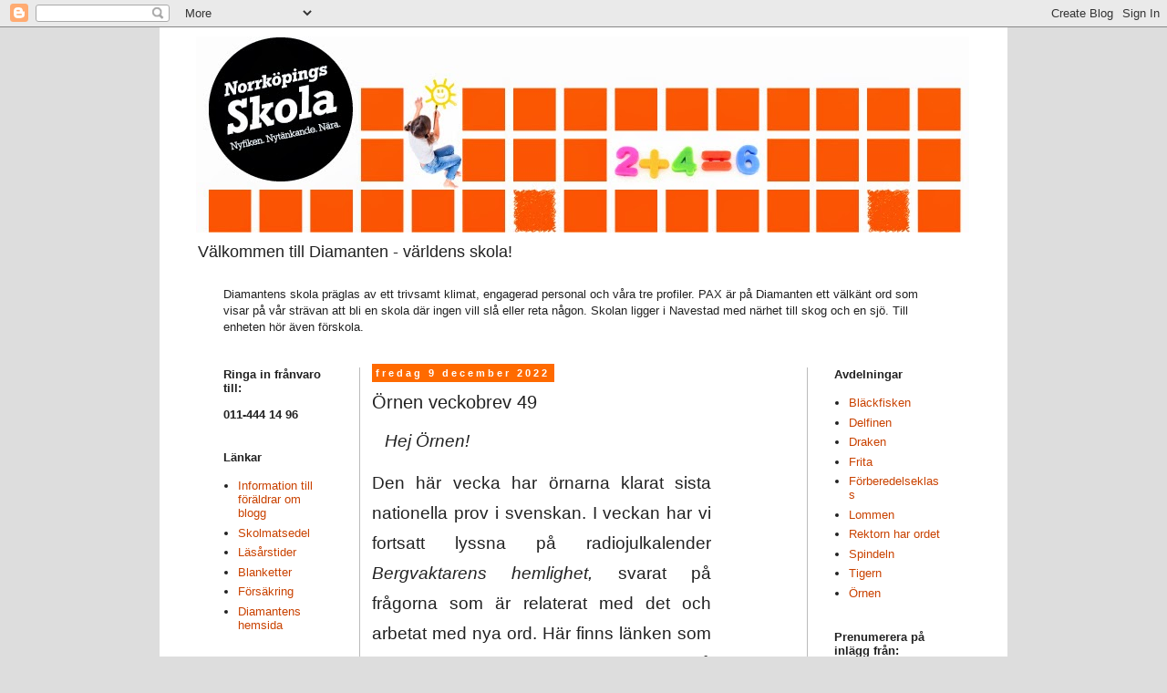

--- FILE ---
content_type: text/html; charset=UTF-8
request_url: http://diamantensskola.blogspot.com/2022/12/ornen-veckobrev-49.html
body_size: 10955
content:
<!DOCTYPE html>
<html class='v2' dir='ltr' lang='sv'>
<head>
<link href='https://www.blogger.com/static/v1/widgets/4128112664-css_bundle_v2.css' rel='stylesheet' type='text/css'/>
<meta content='width=1100' name='viewport'/>
<meta content='text/html; charset=UTF-8' http-equiv='Content-Type'/>
<meta content='blogger' name='generator'/>
<link href='http://diamantensskola.blogspot.com/favicon.ico' rel='icon' type='image/x-icon'/>
<link href='http://diamantensskola.blogspot.com/2022/12/ornen-veckobrev-49.html' rel='canonical'/>
<link rel="alternate" type="application/atom+xml" title="Diamantensskola - Atom" href="http://diamantensskola.blogspot.com/feeds/posts/default" />
<link rel="alternate" type="application/rss+xml" title="Diamantensskola - RSS" href="http://diamantensskola.blogspot.com/feeds/posts/default?alt=rss" />
<link rel="service.post" type="application/atom+xml" title="Diamantensskola - Atom" href="https://www.blogger.com/feeds/6466910235706801390/posts/default" />

<link rel="alternate" type="application/atom+xml" title="Diamantensskola - Atom" href="http://diamantensskola.blogspot.com/feeds/4538430673282572867/comments/default" />
<!--Can't find substitution for tag [blog.ieCssRetrofitLinks]-->
<meta content='http://diamantensskola.blogspot.com/2022/12/ornen-veckobrev-49.html' property='og:url'/>
<meta content='Örnen veckobrev 49' property='og:title'/>
<meta content='     Hej Örnen! Den här vecka har örnarna klarat sista nationella prov i svenskan. I veckan har vi fortsatt lyssna på radiojulkalender Bergv...' property='og:description'/>
<title>Diamantensskola: Örnen veckobrev 49</title>
<style id='page-skin-1' type='text/css'><!--
/*
-----------------------------------------------
Blogger Template Style
Name:     Simple
Designer: Blogger
URL:      www.blogger.com
----------------------------------------------- */
/* Content
----------------------------------------------- */
body {
font: normal normal 13px Arial, Tahoma, Helvetica, FreeSans, sans-serif;
color: #222222;
background: #dddddd none repeat scroll top left;
padding: 0 0 0 0;
}
html body .region-inner {
min-width: 0;
max-width: 100%;
width: auto;
}
h2 {
font-size: 22px;
}
a:link {
text-decoration:none;
color: #c94200;
}
a:visited {
text-decoration:none;
color: #c94200;
}
a:hover {
text-decoration:underline;
color: #ff8832;
}
.body-fauxcolumn-outer .fauxcolumn-inner {
background: transparent none repeat scroll top left;
_background-image: none;
}
.body-fauxcolumn-outer .cap-top {
position: absolute;
z-index: 1;
height: 400px;
width: 100%;
}
.body-fauxcolumn-outer .cap-top .cap-left {
width: 100%;
background: transparent none repeat-x scroll top left;
_background-image: none;
}
.content-outer {
-moz-box-shadow: 0 0 0 rgba(0, 0, 0, .15);
-webkit-box-shadow: 0 0 0 rgba(0, 0, 0, .15);
-goog-ms-box-shadow: 0 0 0 #333333;
box-shadow: 0 0 0 rgba(0, 0, 0, .15);
margin-bottom: 1px;
}
.content-inner {
padding: 10px 40px;
}
.content-inner {
background-color: #ffffff;
}
/* Header
----------------------------------------------- */
.header-outer {
background: transparent none repeat-x scroll 0 -400px;
_background-image: none;
}
.Header h1 {
font: normal normal 30px Arial, Tahoma, Helvetica, FreeSans, sans-serif;
color: #c94200;
text-shadow: 0 0 0 rgba(0, 0, 0, .2);
}
.Header h1 a {
color: #c94200;
}
.Header .description {
font-size: 18px;
color: #222222;
}
.header-inner .Header .titlewrapper {
padding: 22px 0;
}
.header-inner .Header .descriptionwrapper {
padding: 0 0;
}
/* Tabs
----------------------------------------------- */
.tabs-inner .section:first-child {
border-top: 0 solid #dddddd;
}
.tabs-inner .section:first-child ul {
margin-top: -1px;
border-top: 1px solid #dddddd;
border-left: 1px solid #dddddd;
border-right: 1px solid #dddddd;
}
.tabs-inner .widget ul {
background: #dddddd none repeat-x scroll 0 -800px;
_background-image: none;
border-bottom: 1px solid #dddddd;
margin-top: 0;
margin-left: -30px;
margin-right: -30px;
}
.tabs-inner .widget li a {
display: inline-block;
padding: .6em 1em;
font: normal normal 13px Arial, Tahoma, Helvetica, FreeSans, sans-serif;
color: #222222;
border-left: 1px solid #ffffff;
border-right: 1px solid #dddddd;
}
.tabs-inner .widget li:first-child a {
border-left: none;
}
.tabs-inner .widget li.selected a, .tabs-inner .widget li a:hover {
color: #ffffff;
background-color: #ff6a00;
text-decoration: none;
}
/* Columns
----------------------------------------------- */
.main-outer {
border-top: 0 solid #bbbbbb;
}
.fauxcolumn-left-outer .fauxcolumn-inner {
border-right: 1px solid #bbbbbb;
}
.fauxcolumn-right-outer .fauxcolumn-inner {
border-left: 1px solid #bbbbbb;
}
/* Headings
----------------------------------------------- */
div.widget > h2,
div.widget h2.title {
margin: 0 0 1em 0;
font: normal bold 13px Arial, Tahoma, Helvetica, FreeSans, sans-serif;
color: #222222;
}
/* Widgets
----------------------------------------------- */
.widget .zippy {
color: #c94200;
text-shadow: 2px 2px 1px rgba(0, 0, 0, .1);
}
.widget .popular-posts ul {
list-style: none;
}
/* Posts
----------------------------------------------- */
h2.date-header {
font: normal bold 11px Arial, Tahoma, Helvetica, FreeSans, sans-serif;
}
.date-header span {
background-color: #ff6a00;
color: #ffffff;
padding: 0.4em;
letter-spacing: 3px;
margin: inherit;
}
.main-inner {
padding-top: 35px;
padding-bottom: 65px;
}
.main-inner .column-center-inner {
padding: 0 0;
}
.main-inner .column-center-inner .section {
margin: 0 1em;
}
.post {
margin: 0 0 45px 0;
}
h3.post-title, .comments h4 {
font: normal normal 20px Arial, Tahoma, Helvetica, FreeSans, sans-serif;
margin: .75em 0 0;
}
.post-body {
font-size: 110%;
line-height: 1.4;
position: relative;
}
.post-body img, .post-body .tr-caption-container, .Profile img, .Image img,
.BlogList .item-thumbnail img {
padding: 2px;
background: #ffffff;
border: 1px solid #eeeeee;
-moz-box-shadow: 1px 1px 5px rgba(0, 0, 0, .1);
-webkit-box-shadow: 1px 1px 5px rgba(0, 0, 0, .1);
box-shadow: 1px 1px 5px rgba(0, 0, 0, .1);
}
.post-body img, .post-body .tr-caption-container {
padding: 5px;
}
.post-body .tr-caption-container {
color: #222222;
}
.post-body .tr-caption-container img {
padding: 0;
background: transparent;
border: none;
-moz-box-shadow: 0 0 0 rgba(0, 0, 0, .1);
-webkit-box-shadow: 0 0 0 rgba(0, 0, 0, .1);
box-shadow: 0 0 0 rgba(0, 0, 0, .1);
}
.post-header {
margin: 0 0 1.5em;
line-height: 1.6;
font-size: 90%;
}
.post-footer {
margin: 20px -2px 0;
padding: 5px 10px;
color: #666666;
background-color: #eeeeee;
border-bottom: 1px solid #eeeeee;
line-height: 1.6;
font-size: 90%;
}
#comments .comment-author {
padding-top: 1.5em;
border-top: 1px solid #bbbbbb;
background-position: 0 1.5em;
}
#comments .comment-author:first-child {
padding-top: 0;
border-top: none;
}
.avatar-image-container {
margin: .2em 0 0;
}
#comments .avatar-image-container img {
border: 1px solid #eeeeee;
}
/* Comments
----------------------------------------------- */
.comments .comments-content .icon.blog-author {
background-repeat: no-repeat;
background-image: url([data-uri]);
}
.comments .comments-content .loadmore a {
border-top: 1px solid #c94200;
border-bottom: 1px solid #c94200;
}
.comments .comment-thread.inline-thread {
background-color: #eeeeee;
}
.comments .continue {
border-top: 2px solid #c94200;
}
/* Accents
---------------------------------------------- */
.section-columns td.columns-cell {
border-left: 1px solid #bbbbbb;
}
.blog-pager {
background: transparent url(//www.blogblog.com/1kt/simple/paging_dot.png) repeat-x scroll top center;
}
.blog-pager-older-link, .home-link,
.blog-pager-newer-link {
background-color: #ffffff;
padding: 5px;
}
.footer-outer {
border-top: 1px dashed #bbbbbb;
}
/* Mobile
----------------------------------------------- */
body.mobile  {
background-size: auto;
}
.mobile .body-fauxcolumn-outer {
background: transparent none repeat scroll top left;
}
.mobile .body-fauxcolumn-outer .cap-top {
background-size: 100% auto;
}
.mobile .content-outer {
-webkit-box-shadow: 0 0 3px rgba(0, 0, 0, .15);
box-shadow: 0 0 3px rgba(0, 0, 0, .15);
}
.mobile .tabs-inner .widget ul {
margin-left: 0;
margin-right: 0;
}
.mobile .post {
margin: 0;
}
.mobile .main-inner .column-center-inner .section {
margin: 0;
}
.mobile .date-header span {
padding: 0.1em 10px;
margin: 0 -10px;
}
.mobile h3.post-title {
margin: 0;
}
.mobile .blog-pager {
background: transparent none no-repeat scroll top center;
}
.mobile .footer-outer {
border-top: none;
}
.mobile .main-inner, .mobile .footer-inner {
background-color: #ffffff;
}
.mobile-index-contents {
color: #222222;
}
.mobile-link-button {
background-color: #c94200;
}
.mobile-link-button a:link, .mobile-link-button a:visited {
color: #ff8832;
}
.mobile .tabs-inner .section:first-child {
border-top: none;
}
.mobile .tabs-inner .PageList .widget-content {
background-color: #ff6a00;
color: #ffffff;
border-top: 1px solid #dddddd;
border-bottom: 1px solid #dddddd;
}
.mobile .tabs-inner .PageList .widget-content .pagelist-arrow {
border-left: 1px solid #dddddd;
}

--></style>
<style id='template-skin-1' type='text/css'><!--
body {
min-width: 930px;
}
.content-outer, .content-fauxcolumn-outer, .region-inner {
min-width: 930px;
max-width: 930px;
_width: 930px;
}
.main-inner .columns {
padding-left: 180px;
padding-right: 180px;
}
.main-inner .fauxcolumn-center-outer {
left: 180px;
right: 180px;
/* IE6 does not respect left and right together */
_width: expression(this.parentNode.offsetWidth -
parseInt("180px") -
parseInt("180px") + 'px');
}
.main-inner .fauxcolumn-left-outer {
width: 180px;
}
.main-inner .fauxcolumn-right-outer {
width: 180px;
}
.main-inner .column-left-outer {
width: 180px;
right: 100%;
margin-left: -180px;
}
.main-inner .column-right-outer {
width: 180px;
margin-right: -180px;
}
#layout {
min-width: 0;
}
#layout .content-outer {
min-width: 0;
width: 800px;
}
#layout .region-inner {
min-width: 0;
width: auto;
}
body#layout div.add_widget {
padding: 8px;
}
body#layout div.add_widget a {
margin-left: 32px;
}
--></style>
<link href='https://www.blogger.com/dyn-css/authorization.css?targetBlogID=6466910235706801390&amp;zx=9f560a0d-a33b-450e-8ffc-8a538768e3cb' media='none' onload='if(media!=&#39;all&#39;)media=&#39;all&#39;' rel='stylesheet'/><noscript><link href='https://www.blogger.com/dyn-css/authorization.css?targetBlogID=6466910235706801390&amp;zx=9f560a0d-a33b-450e-8ffc-8a538768e3cb' rel='stylesheet'/></noscript>
<meta name='google-adsense-platform-account' content='ca-host-pub-1556223355139109'/>
<meta name='google-adsense-platform-domain' content='blogspot.com'/>

<link rel="stylesheet" href="https://fonts.googleapis.com/css2?display=swap&family=Dancing+Script&family=Architects+Daughter"></head>
<body class='loading variant-simplysimple'>
<div class='navbar section' id='navbar' name='Navbar'><div class='widget Navbar' data-version='1' id='Navbar1'><script type="text/javascript">
    function setAttributeOnload(object, attribute, val) {
      if(window.addEventListener) {
        window.addEventListener('load',
          function(){ object[attribute] = val; }, false);
      } else {
        window.attachEvent('onload', function(){ object[attribute] = val; });
      }
    }
  </script>
<div id="navbar-iframe-container"></div>
<script type="text/javascript" src="https://apis.google.com/js/platform.js"></script>
<script type="text/javascript">
      gapi.load("gapi.iframes:gapi.iframes.style.bubble", function() {
        if (gapi.iframes && gapi.iframes.getContext) {
          gapi.iframes.getContext().openChild({
              url: 'https://www.blogger.com/navbar/6466910235706801390?po\x3d4538430673282572867\x26origin\x3dhttp://diamantensskola.blogspot.com',
              where: document.getElementById("navbar-iframe-container"),
              id: "navbar-iframe"
          });
        }
      });
    </script><script type="text/javascript">
(function() {
var script = document.createElement('script');
script.type = 'text/javascript';
script.src = '//pagead2.googlesyndication.com/pagead/js/google_top_exp.js';
var head = document.getElementsByTagName('head')[0];
if (head) {
head.appendChild(script);
}})();
</script>
</div></div>
<div class='body-fauxcolumns'>
<div class='fauxcolumn-outer body-fauxcolumn-outer'>
<div class='cap-top'>
<div class='cap-left'></div>
<div class='cap-right'></div>
</div>
<div class='fauxborder-left'>
<div class='fauxborder-right'></div>
<div class='fauxcolumn-inner'>
</div>
</div>
<div class='cap-bottom'>
<div class='cap-left'></div>
<div class='cap-right'></div>
</div>
</div>
</div>
<div class='content'>
<div class='content-fauxcolumns'>
<div class='fauxcolumn-outer content-fauxcolumn-outer'>
<div class='cap-top'>
<div class='cap-left'></div>
<div class='cap-right'></div>
</div>
<div class='fauxborder-left'>
<div class='fauxborder-right'></div>
<div class='fauxcolumn-inner'>
</div>
</div>
<div class='cap-bottom'>
<div class='cap-left'></div>
<div class='cap-right'></div>
</div>
</div>
</div>
<div class='content-outer'>
<div class='content-cap-top cap-top'>
<div class='cap-left'></div>
<div class='cap-right'></div>
</div>
<div class='fauxborder-left content-fauxborder-left'>
<div class='fauxborder-right content-fauxborder-right'></div>
<div class='content-inner'>
<header>
<div class='header-outer'>
<div class='header-cap-top cap-top'>
<div class='cap-left'></div>
<div class='cap-right'></div>
</div>
<div class='fauxborder-left header-fauxborder-left'>
<div class='fauxborder-right header-fauxborder-right'></div>
<div class='region-inner header-inner'>
<div class='header section' id='header' name='Rubrik'><div class='widget Header' data-version='1' id='Header1'>
<div id='header-inner'>
<a href='http://diamantensskola.blogspot.com/' style='display: block'>
<img alt='Diamantensskola' height='215px; ' id='Header1_headerimg' src='https://blogger.googleusercontent.com/img/b/R29vZ2xl/AVvXsEitvuPBzSH381LVjhW-YBiKbtcR9WKy0_8P93DKjE5cy37o2t4WGF93D9Ws58G7ppVhE9jXl12H_BDC5zexbhJeiqbou_kjuWXVClMhxtsduM8VlXdA9CB0BqzTOiRV9x7qUlbw7HI7O2BR/s1600/blogg_header_orange_skolor.jpg' style='display: block' width='848px; '/>
</a>
<div class='descriptionwrapper'>
<p class='description'><span>Välkommen till Diamanten - världens skola!</span></p>
</div>
</div>
</div></div>
</div>
</div>
<div class='header-cap-bottom cap-bottom'>
<div class='cap-left'></div>
<div class='cap-right'></div>
</div>
</div>
</header>
<div class='tabs-outer'>
<div class='tabs-cap-top cap-top'>
<div class='cap-left'></div>
<div class='cap-right'></div>
</div>
<div class='fauxborder-left tabs-fauxborder-left'>
<div class='fauxborder-right tabs-fauxborder-right'></div>
<div class='region-inner tabs-inner'>
<div class='tabs section' id='crosscol' name='Alla kolumner'><div class='widget Text' data-version='1' id='Text1'>
<div class='widget-content'>
Diamantens skola präglas av ett trivsamt klimat, engagerad personal och våra tre profiler. PAX är på Diamanten ett välkänt ord som visar på vår strävan att bli en skola där ingen vill slå eller reta någon. Skolan ligger i Navestad med närhet till skog och en sjö. Till enheten hör även förskola.<br/>
</div>
<div class='clear'></div>
</div></div>
<div class='tabs no-items section' id='crosscol-overflow' name='Cross-Column 2'></div>
</div>
</div>
<div class='tabs-cap-bottom cap-bottom'>
<div class='cap-left'></div>
<div class='cap-right'></div>
</div>
</div>
<div class='main-outer'>
<div class='main-cap-top cap-top'>
<div class='cap-left'></div>
<div class='cap-right'></div>
</div>
<div class='fauxborder-left main-fauxborder-left'>
<div class='fauxborder-right main-fauxborder-right'></div>
<div class='region-inner main-inner'>
<div class='columns fauxcolumns'>
<div class='fauxcolumn-outer fauxcolumn-center-outer'>
<div class='cap-top'>
<div class='cap-left'></div>
<div class='cap-right'></div>
</div>
<div class='fauxborder-left'>
<div class='fauxborder-right'></div>
<div class='fauxcolumn-inner'>
</div>
</div>
<div class='cap-bottom'>
<div class='cap-left'></div>
<div class='cap-right'></div>
</div>
</div>
<div class='fauxcolumn-outer fauxcolumn-left-outer'>
<div class='cap-top'>
<div class='cap-left'></div>
<div class='cap-right'></div>
</div>
<div class='fauxborder-left'>
<div class='fauxborder-right'></div>
<div class='fauxcolumn-inner'>
</div>
</div>
<div class='cap-bottom'>
<div class='cap-left'></div>
<div class='cap-right'></div>
</div>
</div>
<div class='fauxcolumn-outer fauxcolumn-right-outer'>
<div class='cap-top'>
<div class='cap-left'></div>
<div class='cap-right'></div>
</div>
<div class='fauxborder-left'>
<div class='fauxborder-right'></div>
<div class='fauxcolumn-inner'>
</div>
</div>
<div class='cap-bottom'>
<div class='cap-left'></div>
<div class='cap-right'></div>
</div>
</div>
<!-- corrects IE6 width calculation -->
<div class='columns-inner'>
<div class='column-center-outer'>
<div class='column-center-inner'>
<div class='main section' id='main' name='Huvudsektion'><div class='widget Blog' data-version='1' id='Blog1'>
<div class='blog-posts hfeed'>

          <div class="date-outer">
        
<h2 class='date-header'><span>fredag 9 december 2022</span></h2>

          <div class="date-posts">
        
<div class='post-outer'>
<div class='post hentry uncustomized-post-template' itemprop='blogPost' itemscope='itemscope' itemtype='http://schema.org/BlogPosting'>
<meta content='6466910235706801390' itemprop='blogId'/>
<meta content='4538430673282572867' itemprop='postId'/>
<a name='4538430673282572867'></a>
<h3 class='post-title entry-title' itemprop='name'>
Örnen veckobrev 49
</h3>
<div class='post-header'>
<div class='post-header-line-1'></div>
</div>
<div class='post-body entry-content' id='post-body-4538430673282572867' itemprop='description articleBody'>
<p>&nbsp;<span style="font-size: 14pt; font-variant-east-asian: normal; font-variant-numeric: normal; text-align: justify; vertical-align: baseline; white-space: pre-wrap;">&nbsp;&nbsp;</span><span style="font-size: 14pt; font-style: italic; font-variant-east-asian: normal; font-variant-numeric: normal; text-align: justify; vertical-align: baseline; white-space: pre-wrap;">Hej Örnen!</span></p><span id="docs-internal-guid-7080183e-7fff-79d7-d666-04ddd12600f8"><p dir="ltr" style="line-height: 1.8; margin-bottom: 12pt; margin-right: 68.8228pt; margin-top: 12pt; text-align: justify;"><span style="font-size: 14pt; font-variant-east-asian: normal; font-variant-numeric: normal; vertical-align: baseline; white-space: pre-wrap;">Den här vecka har örnarna klarat sista nationella prov i svenskan. I veckan har vi fortsatt lyssna på radiojulkalender </span><span style="font-size: 14pt; font-style: italic; font-variant-east-asian: normal; font-variant-numeric: normal; vertical-align: baseline; white-space: pre-wrap;">Bergvaktarens hemlighet,</span><span style="font-size: 14pt; font-variant-east-asian: normal; font-variant-numeric: normal; vertical-align: baseline; white-space: pre-wrap;"> svarat på frågorna som är relaterat med det och arbetat med nya ord. Här finns länken som ni gärna kan lyssna med barnen på helgerna:&nbsp;</span></p><p dir="ltr" style="line-height: 1.8; margin-bottom: 12pt; margin-right: 68.8228pt; margin-top: 12pt; text-align: justify;"><a href="https://sverigesradio.se/avsnitt?programid=5482" style="text-decoration-line: none;"><span style="color: #1155cc; font-size: 14pt; font-variant-east-asian: normal; font-variant-numeric: normal; text-decoration-line: underline; text-decoration-skip-ink: none; vertical-align: baseline; white-space: pre-wrap;">https://sverigesradio.se/avsnitt?programid=5482</span></a></p><p dir="ltr" style="line-height: 1.8; margin-bottom: 12pt; margin-right: 68.8228pt; margin-top: 12pt; text-align: justify;"><span style="font-size: 14pt; font-variant-east-asian: normal; font-variant-numeric: normal; vertical-align: baseline; white-space: pre-wrap;">I matte har vi arbetat med förkorta och förlänga bråk. I veckan fick eleverna resultatet från nationella delprov A och när vi ska ha utvecklingssamtal då kommer vi gå genom det också. I teknik har vi arbetat klart med arbetsområdet tekniska lösningar och på fredag genomförde örnarna provet. Frihetstiden är arbetsområdet som vi har påbörjat arbete nu i historia. I engelska har vi läst en novell som heter &#8220;The speed of winter&#8221;. På tisdag, 13:e december firar vi Lucia dag så under dagen kommer vi julpyssla. :) </span></p><p dir="ltr" style="line-height: 1.8; margin-bottom: 12pt; margin-right: 68.8228pt; margin-top: 12pt; text-align: justify;"><span style="font-size: 14pt; font-variant-east-asian: normal; font-variant-numeric: normal; vertical-align: baseline; white-space: pre-wrap;">Nästa vecka är det utvecklingssamtal så slutar eleverna  direkt efter lunchen, kl.12:20.&nbsp;</span></p><p dir="ltr" style="line-height: 1.8; margin-bottom: 12pt; margin-right: 68.8228pt; margin-top: 12pt; text-align: justify;"><span style="font-size: 14pt; font-style: italic; font-variant-east-asian: normal; font-variant-numeric: normal; vertical-align: baseline; white-space: pre-wrap;">Vi ser fram emot att träffa er alla nästa vecka!</span></p><br /><p dir="ltr" style="line-height: 1.8; margin-bottom: 12pt; margin-right: 68.8228pt; margin-top: 12pt; text-align: justify;"><span style="font-size: 14pt; font-variant-east-asian: normal; font-variant-numeric: normal; font-weight: 700; text-decoration-line: underline; text-decoration-skip-ink: none; vertical-align: baseline; white-space: pre-wrap;">Hemläxor:</span><span style="font-size: 14pt; font-variant-east-asian: normal; font-variant-numeric: normal; font-weight: 700; text-decoration-line: underline; text-decoration-skip-ink: none; vertical-align: baseline; white-space: pre-wrap;"><br /></span><span style="font-size: 14pt; font-variant-east-asian: normal; font-variant-numeric: normal; font-weight: 700; vertical-align: baseline; white-space: pre-wrap;">Inga hemläxor</span></p><p dir="ltr" style="line-height: 1.8; margin-bottom: 0pt; margin-right: 68.8228pt; margin-top: 12pt; text-align: justify;"><span style="font-size: 14pt; font-variant-east-asian: normal; font-variant-numeric: normal; font-weight: 700; vertical-align: baseline; white-space: pre-wrap;">Nedan följer viktiga datum att hålla koll på och vad behövs:</span></p><ul style="margin-bottom: 0px; margin-top: 0px; padding-inline-start: 48px;"><li aria-level="1" dir="ltr" style="font-size: 14pt; font-variant-east-asian: normal; font-variant-numeric: normal; font-weight: 700; list-style-type: disc; vertical-align: baseline; white-space: pre;"><p dir="ltr" role="presentation" style="line-height: 1.8; margin-bottom: 0pt; margin-right: 68.8228pt; margin-top: 0pt; text-align: justify;"><span style="font-size: 14pt; font-variant-east-asian: normal; font-variant-numeric: normal; vertical-align: baseline; white-space: pre-wrap;">IUP - vecka 50</span></p></li><li aria-level="1" dir="ltr" style="font-size: 14pt; font-variant-east-asian: normal; font-variant-numeric: normal; font-weight: 700; list-style-type: disc; vertical-align: baseline; white-space: pre;"><p dir="ltr" role="presentation" style="line-height: 1.8; margin-bottom: 0pt; margin-right: 68.8228pt; margin-top: 0pt; text-align: justify;"><span style="font-size: 14pt; font-variant-east-asian: normal; font-variant-numeric: normal; vertical-align: baseline; white-space: pre-wrap;">Luciadag 13/12</span></p></li><li aria-level="1" dir="ltr" style="font-size: 14pt; font-variant-east-asian: normal; font-variant-numeric: normal; font-weight: 700; list-style-type: disc; vertical-align: baseline; white-space: pre;"><p dir="ltr" role="presentation" style="line-height: 1.8; margin-bottom: 0pt; margin-right: 68.8228pt; margin-top: 0pt; text-align: justify;"><span style="font-size: 14pt; font-variant-east-asian: normal; font-variant-numeric: normal; vertical-align: baseline; white-space: pre-wrap;">Julavslutning 20/12 </span></p></li><li aria-level="1" dir="ltr" style="font-size: 14pt; font-variant-east-asian: normal; font-variant-numeric: normal; font-weight: 700; list-style-type: disc; vertical-align: baseline; white-space: pre;"><p dir="ltr" role="presentation" style="line-height: 1.7999999999999998; margin-bottom: 0pt; margin-right: 68.82283464566933pt; margin-top: 0pt; text-align: justify;"><span style="font-size: 14pt; font-variant-east-asian: normal; font-variant-numeric: normal; vertical-align: baseline; white-space: pre-wrap;">Julavslutning 20/12 samling kl.09:00, avslutning kl.11:15</span></p></li><li aria-level="1" dir="ltr" style="font-size: 14pt; font-variant-east-asian: normal; font-variant-numeric: normal; font-weight: 700; list-style-type: disc; vertical-align: baseline; white-space: pre;"><p dir="ltr" role="presentation" style="line-height: 1.8; margin-bottom: 0pt; margin-right: 68.8228pt; margin-top: 0pt; text-align: justify;"><span style="font-size: 14pt; font-variant-east-asian: normal; font-variant-numeric: normal; vertical-align: baseline; white-space: pre-wrap;">Jullov 21/12/22- 10/01/23</span></p></li><li aria-level="1" dir="ltr" style="font-size: 14pt; font-variant-east-asian: normal; font-variant-numeric: normal; font-weight: 700; list-style-type: disc; vertical-align: baseline; white-space: pre;"><p dir="ltr" role="presentation" style="line-height: 1.8; margin-bottom: 0pt; margin-right: 68.8228pt; margin-top: 0pt; text-align: justify;"><span style="font-size: 14pt; font-variant-east-asian: normal; font-variant-numeric: normal; vertical-align: baseline; white-space: pre-wrap;">Studiedag 9/01</span></p></li><li aria-level="1" dir="ltr" style="font-size: 14pt; font-variant-east-asian: normal; font-variant-numeric: normal; font-weight: 700; list-style-type: disc; vertical-align: baseline; white-space: pre;"><p dir="ltr" role="presentation" style="line-height: 1.8; margin-bottom: 0pt; margin-right: 68.8228pt; margin-top: 0pt; text-align: justify;"><span style="font-size: 14pt; font-variant-east-asian: normal; font-variant-numeric: normal; vertical-align: baseline; white-space: pre-wrap;">Skolstart 10/01/2023</span></p></li></ul><br /><br /><p dir="ltr" style="line-height: 1.8; margin-bottom: 12pt; margin-right: 68.8228pt; margin-top: 12pt; text-align: justify;"><span style="font-size: 14pt; font-style: italic; font-variant-east-asian: normal; font-variant-numeric: normal; vertical-align: baseline; white-space: pre-wrap;">Trevlig helg!</span></p><p dir="ltr" style="line-height: 1.8; margin-bottom: 12pt; margin-right: 68.8228pt; margin-top: 12pt; text-align: justify;"><span style="font-size: 14pt; font-variant-east-asian: normal; font-variant-numeric: normal; vertical-align: baseline; white-space: pre-wrap;">Entuela, Moa och Susanne</span></p><br /><p dir="ltr" style="background-color: white; line-height: 1.8; margin-bottom: 0pt; margin-right: 68.8228pt; margin-top: 0pt; text-align: justify;"><span style="background-color: transparent; color: #222222; font-size: 14pt; font-variant-east-asian: normal; font-variant-numeric: normal; vertical-align: baseline; white-space: pre-wrap;">Entuela: entuela.capani@norrkoping.se 076-7980425</span></p><p dir="ltr" style="background-color: white; line-height: 1.8; margin-bottom: 0pt; margin-right: 68.8228pt; margin-top: 0pt; padding: 12pt 0pt 0pt; text-align: justify;"><span style="background-color: transparent; color: #222222; font-size: 14pt; font-variant-east-asian: normal; font-variant-numeric: normal; vertical-align: baseline; white-space: pre-wrap;">Moa: moa.bjorkegren@norrkoping.se 072-5336551</span></p><p dir="ltr" style="background-color: white; line-height: 1.8; margin-bottom: 0pt; margin-right: 68.8228pt; margin-top: 0pt; padding: 12pt 0pt 0pt; text-align: justify;"><span style="background-color: transparent; color: #222222; font-size: 14pt; font-variant-east-asian: normal; font-variant-numeric: normal; vertical-align: baseline; white-space: pre-wrap;">Susanne: susanne.fredriksson@norrkoping.se 073-0202269</span></p><div><span style="background-color: transparent; color: #222222; font-size: 14pt; font-variant-east-asian: normal; font-variant-numeric: normal; vertical-align: baseline; white-space: pre-wrap;"><br /></span></div></span>
<div style='clear: both;'></div>
</div>
<div class='post-footer'>
<div class='post-footer-line post-footer-line-1'>
<span class='post-author vcard'>
Upplagd av
<span class='fn' itemprop='author' itemscope='itemscope' itemtype='http://schema.org/Person'>
<meta content='https://www.blogger.com/profile/05728283309981803520' itemprop='url'/>
<a class='g-profile' href='https://www.blogger.com/profile/05728283309981803520' rel='author' title='author profile'>
<span itemprop='name'>Diamanten</span>
</a>
</span>
</span>
<span class='post-timestamp'>
kl.
<meta content='http://diamantensskola.blogspot.com/2022/12/ornen-veckobrev-49.html' itemprop='url'/>
<a class='timestamp-link' href='http://diamantensskola.blogspot.com/2022/12/ornen-veckobrev-49.html' rel='bookmark' title='permanent link'><abbr class='published' itemprop='datePublished' title='2022-12-09T13:22:00+01:00'>13:22</abbr></a>
</span>
<span class='post-comment-link'>
</span>
<span class='post-icons'>
<span class='item-control blog-admin pid-122110193'>
<a href='https://www.blogger.com/post-edit.g?blogID=6466910235706801390&postID=4538430673282572867&from=pencil' title='Redigera inlägg'>
<img alt='' class='icon-action' height='18' src='https://resources.blogblog.com/img/icon18_edit_allbkg.gif' width='18'/>
</a>
</span>
</span>
<div class='post-share-buttons goog-inline-block'>
<a class='goog-inline-block share-button sb-email' href='https://www.blogger.com/share-post.g?blogID=6466910235706801390&postID=4538430673282572867&target=email' target='_blank' title='Skicka med e-post'><span class='share-button-link-text'>Skicka med e-post</span></a><a class='goog-inline-block share-button sb-blog' href='https://www.blogger.com/share-post.g?blogID=6466910235706801390&postID=4538430673282572867&target=blog' onclick='window.open(this.href, "_blank", "height=270,width=475"); return false;' target='_blank' title='BlogThis!'><span class='share-button-link-text'>BlogThis!</span></a><a class='goog-inline-block share-button sb-twitter' href='https://www.blogger.com/share-post.g?blogID=6466910235706801390&postID=4538430673282572867&target=twitter' target='_blank' title='Dela på X'><span class='share-button-link-text'>Dela på X</span></a><a class='goog-inline-block share-button sb-facebook' href='https://www.blogger.com/share-post.g?blogID=6466910235706801390&postID=4538430673282572867&target=facebook' onclick='window.open(this.href, "_blank", "height=430,width=640"); return false;' target='_blank' title='Dela på Facebook'><span class='share-button-link-text'>Dela på Facebook</span></a><a class='goog-inline-block share-button sb-pinterest' href='https://www.blogger.com/share-post.g?blogID=6466910235706801390&postID=4538430673282572867&target=pinterest' target='_blank' title='Dela på Pinterest'><span class='share-button-link-text'>Dela på Pinterest</span></a>
</div>
</div>
<div class='post-footer-line post-footer-line-2'>
<span class='post-labels'>
</span>
</div>
<div class='post-footer-line post-footer-line-3'>
<span class='post-location'>
</span>
</div>
</div>
</div>
<div class='comments' id='comments'>
<a name='comments'></a>
<h4>Inga kommentarer:</h4>
<div id='Blog1_comments-block-wrapper'>
<dl class='avatar-comment-indent' id='comments-block'>
</dl>
</div>
<p class='comment-footer'>
<div class='comment-form'>
<a name='comment-form'></a>
<h4 id='comment-post-message'>Skicka en kommentar</h4>
<p>
</p>
<p>Obs! Endast bloggmedlemmar kan kommentera.</p>
<a href='https://www.blogger.com/comment/frame/6466910235706801390?po=4538430673282572867&hl=sv&saa=85391&origin=http://diamantensskola.blogspot.com' id='comment-editor-src'></a>
<iframe allowtransparency='true' class='blogger-iframe-colorize blogger-comment-from-post' frameborder='0' height='410px' id='comment-editor' name='comment-editor' src='' width='100%'></iframe>
<script src='https://www.blogger.com/static/v1/jsbin/1345082660-comment_from_post_iframe.js' type='text/javascript'></script>
<script type='text/javascript'>
      BLOG_CMT_createIframe('https://www.blogger.com/rpc_relay.html');
    </script>
</div>
</p>
</div>
</div>

        </div></div>
      
</div>
<div class='blog-pager' id='blog-pager'>
<span id='blog-pager-newer-link'>
<a class='blog-pager-newer-link' href='http://diamantensskola.blogspot.com/2022/12/lommenbrev-49.html' id='Blog1_blog-pager-newer-link' title='Senaste inlägg'>Senaste inlägg</a>
</span>
<span id='blog-pager-older-link'>
<a class='blog-pager-older-link' href='http://diamantensskola.blogspot.com/2022/12/tigerns-veckobrev-v48.html' id='Blog1_blog-pager-older-link' title='Äldre inlägg'>Äldre inlägg</a>
</span>
<a class='home-link' href='http://diamantensskola.blogspot.com/'>Startsida</a>
</div>
<div class='clear'></div>
<div class='post-feeds'>
<div class='feed-links'>
Prenumerera på:
<a class='feed-link' href='http://diamantensskola.blogspot.com/feeds/4538430673282572867/comments/default' target='_blank' type='application/atom+xml'>Kommentarer till inlägget (Atom)</a>
</div>
</div>
</div></div>
</div>
</div>
<div class='column-left-outer'>
<div class='column-left-inner'>
<aside>
<div class='sidebar section' id='sidebar-left-1'><div class='widget Text' data-version='1' id='Text5'>
<h2 class='title'>Ringa in frånvaro till:</h2>
<div class='widget-content'>
<strong>011-444 14 96</strong><br />
</div>
<div class='clear'></div>
</div><div class='widget LinkList' data-version='1' id='LinkList1'>
<h2>Länkar</h2>
<div class='widget-content'>
<ul>
<li><a href='http://www.norrkoping.se/download/18.4364b93d15c0b7026bc481d/1496239692980/Praktisk_information_kring_din_skolas_blogg.pdf'>Information till föräldrar om blogg</a></li>
<li><a href='http://www.norrkoping.se/skola-forskola/grundskola/skolmatsedel/'>Skolmatsedel</a></li>
<li><a href='http://www.norrkoping.se/skola-forskola/grundskola/lasarstider/'>Läsårstider</a></li>
<li><a href='https://etjanst.norrkoping.se/Menugroup2.aspx?groupId=6'>Blanketter</a></li>
<li><a href='http://www.norrkoping.se/skola-och-forskola/elevhalsa/forsakring-och-skadeanmalan.html'>Försäkring</a></li>
<li><a href='http://www.norrkoping.se/skola-och-forskola/grundskola/hitta-kommunala-grundskolor-i-norrkoping/skolor/diamanten---varldens-skola.html'>Diamantens hemsida</a></li>
</ul>
<div class='clear'></div>
</div>
</div><div class='widget Translate' data-version='1' id='Translate1'>
<h2 class='title'>Translate</h2>
<div id='google_translate_element'></div>
<script>
    function googleTranslateElementInit() {
      new google.translate.TranslateElement({
        pageLanguage: 'sv',
        autoDisplay: 'true',
        layout: google.translate.TranslateElement.InlineLayout.SIMPLE
      }, 'google_translate_element');
    }
  </script>
<script src='//translate.google.com/translate_a/element.js?cb=googleTranslateElementInit'></script>
<div class='clear'></div>
</div><div class='widget BlogSearch' data-version='1' id='BlogSearch1'>
<h2 class='title'>Sök</h2>
<div class='widget-content'>
<div id='BlogSearch1_form'>
<form action='http://diamantensskola.blogspot.com/search' class='gsc-search-box' target='_top'>
<table cellpadding='0' cellspacing='0' class='gsc-search-box'>
<tbody>
<tr>
<td class='gsc-input'>
<input autocomplete='off' class='gsc-input' name='q' size='10' title='search' type='text' value=''/>
</td>
<td class='gsc-search-button'>
<input class='gsc-search-button' title='search' type='submit' value='Sök'/>
</td>
</tr>
</tbody>
</table>
</form>
</div>
</div>
<div class='clear'></div>
</div></div>
</aside>
</div>
</div>
<div class='column-right-outer'>
<div class='column-right-inner'>
<aside>
<div class='sidebar section' id='sidebar-right-1'><div class='widget Label' data-version='1' id='Label1'>
<h2>Avdelningar</h2>
<div class='widget-content list-label-widget-content'>
<ul>
<li>
<a dir='ltr' href='http://diamantensskola.blogspot.com/search/label/Bl%C3%A4ckfisken'>Bläckfisken</a>
</li>
<li>
<a dir='ltr' href='http://diamantensskola.blogspot.com/search/label/Delfinen'>Delfinen</a>
</li>
<li>
<a dir='ltr' href='http://diamantensskola.blogspot.com/search/label/Draken'>Draken</a>
</li>
<li>
<a dir='ltr' href='http://diamantensskola.blogspot.com/search/label/Frita'>Frita</a>
</li>
<li>
<a dir='ltr' href='http://diamantensskola.blogspot.com/search/label/F%C3%B6rberedelseklass'>Förberedelseklass</a>
</li>
<li>
<a dir='ltr' href='http://diamantensskola.blogspot.com/search/label/Lommen'>Lommen</a>
</li>
<li>
<a dir='ltr' href='http://diamantensskola.blogspot.com/search/label/Rektorn%20har%20ordet'>Rektorn har ordet</a>
</li>
<li>
<a dir='ltr' href='http://diamantensskola.blogspot.com/search/label/Spindeln'>Spindeln</a>
</li>
<li>
<a dir='ltr' href='http://diamantensskola.blogspot.com/search/label/Tigern'>Tigern</a>
</li>
<li>
<a dir='ltr' href='http://diamantensskola.blogspot.com/search/label/%C3%96rnen'>Örnen</a>
</li>
</ul>
<div class='clear'></div>
</div>
</div><div class='widget LinkList' data-version='1' id='LinkList2'>
<h2>Prenumerera på inlägg från:</h2>
<div class='widget-content'>
<ul>
<li><a href='http://feedburner.google.com/fb/a/mailverify?uri=blogspot/mCJFZ&amp;loc=en_US'>Bläckfisken</a></li>
<li><a href='http://feedburner.google.com/fb/a/mailverify?uri=blogspot/yClpP&amp;loc=en_US'>Delfinen</a></li>
<li><a href='http://feedburner.google.com/fb/a/mailverify?uri=blogspot/hRGas&amp;loc=en_US'>Draken</a></li>
<li><a href='http://feedburner.google.com/fb/a/mailverify?uri=blogspot/TdYKa&amp;loc=en_US'>Frita</a></li>
<li><a href='http://feedburner.google.com/fb/a/mailverify?uri=blogspot/tZFVM&amp;loc=en_US'>Lommen</a></li>
<li><a href='https://feedburner.google.com/fb/a/mailverify?uri=blogspot/eBbXp&amp;loc=en_US'>Rektorn har ordet </a></li>
<li><a href='http://feedburner.google.com/fb/a/mailverify?uri=blogspot/qwhfv&amp;loc=en_US'>Spindeln</a></li>
<li><a href='http://feedburner.google.com/fb/a/mailverify?uri=blogspot/pLVgk&amp;loc=en_US'>Tigern</a></li>
<li><a href='http://feedburner.google.com/fb/a/mailverify?uri=blogspot/ASfLh&amp;loc=en_US'>Örnen</a></li>
</ul>
<div class='clear'></div>
</div>
</div></div>
</aside>
</div>
</div>
</div>
<div style='clear: both'></div>
<!-- columns -->
</div>
<!-- main -->
</div>
</div>
<div class='main-cap-bottom cap-bottom'>
<div class='cap-left'></div>
<div class='cap-right'></div>
</div>
</div>
<footer>
<div class='footer-outer'>
<div class='footer-cap-top cap-top'>
<div class='cap-left'></div>
<div class='cap-right'></div>
</div>
<div class='fauxborder-left footer-fauxborder-left'>
<div class='fauxborder-right footer-fauxborder-right'></div>
<div class='region-inner footer-inner'>
<div class='foot section' id='footer-1'><div class='widget Text' data-version='1' id='Text2'>
<div class='widget-content'>
Kommentera gärna våra inlägg. Vi förbehåller oss dock rätten att ta bort inlägg med exempelvis rasistiskt och sexistiskt innehåll. Tycker du att något inlägg är olämpligt eller är du med på en bild som du inte vill vara med på, kontakta oss på <a href="mailto:diamanten@edu.norrkoping.se">diamanten@edu.norrkoping.se</a> Eller ring 011-15 39 51<br/>
</div>
<div class='clear'></div>
</div></div>
<!-- outside of the include in order to lock Attribution widget -->
<div class='foot section' id='footer-3' name='Sidfot'><div class='widget Attribution' data-version='1' id='Attribution1'>
<div class='widget-content' style='text-align: center;'>
Temat Enkel. Använder <a href='https://www.blogger.com' target='_blank'>Blogger</a>.
</div>
<div class='clear'></div>
</div></div>
</div>
</div>
<div class='footer-cap-bottom cap-bottom'>
<div class='cap-left'></div>
<div class='cap-right'></div>
</div>
</div>
</footer>
<!-- content -->
</div>
</div>
<div class='content-cap-bottom cap-bottom'>
<div class='cap-left'></div>
<div class='cap-right'></div>
</div>
</div>
</div>
<script type='text/javascript'>
    window.setTimeout(function() {
        document.body.className = document.body.className.replace('loading', '');
      }, 10);
  </script>

<script type="text/javascript" src="https://www.blogger.com/static/v1/widgets/1350801215-widgets.js"></script>
<script type='text/javascript'>
window['__wavt'] = 'AOuZoY6ST5LL-MNT5iQez0-k-EQD_8UbSg:1767843684788';_WidgetManager._Init('//www.blogger.com/rearrange?blogID\x3d6466910235706801390','//diamantensskola.blogspot.com/2022/12/ornen-veckobrev-49.html','6466910235706801390');
_WidgetManager._SetDataContext([{'name': 'blog', 'data': {'blogId': '6466910235706801390', 'title': 'Diamantensskola', 'url': 'http://diamantensskola.blogspot.com/2022/12/ornen-veckobrev-49.html', 'canonicalUrl': 'http://diamantensskola.blogspot.com/2022/12/ornen-veckobrev-49.html', 'homepageUrl': 'http://diamantensskola.blogspot.com/', 'searchUrl': 'http://diamantensskola.blogspot.com/search', 'canonicalHomepageUrl': 'http://diamantensskola.blogspot.com/', 'blogspotFaviconUrl': 'http://diamantensskola.blogspot.com/favicon.ico', 'bloggerUrl': 'https://www.blogger.com', 'hasCustomDomain': false, 'httpsEnabled': true, 'enabledCommentProfileImages': true, 'gPlusViewType': 'FILTERED_POSTMOD', 'adultContent': false, 'analyticsAccountNumber': '', 'encoding': 'UTF-8', 'locale': 'sv', 'localeUnderscoreDelimited': 'sv', 'languageDirection': 'ltr', 'isPrivate': false, 'isMobile': false, 'isMobileRequest': false, 'mobileClass': '', 'isPrivateBlog': false, 'isDynamicViewsAvailable': true, 'feedLinks': '\x3clink rel\x3d\x22alternate\x22 type\x3d\x22application/atom+xml\x22 title\x3d\x22Diamantensskola - Atom\x22 href\x3d\x22http://diamantensskola.blogspot.com/feeds/posts/default\x22 /\x3e\n\x3clink rel\x3d\x22alternate\x22 type\x3d\x22application/rss+xml\x22 title\x3d\x22Diamantensskola - RSS\x22 href\x3d\x22http://diamantensskola.blogspot.com/feeds/posts/default?alt\x3drss\x22 /\x3e\n\x3clink rel\x3d\x22service.post\x22 type\x3d\x22application/atom+xml\x22 title\x3d\x22Diamantensskola - Atom\x22 href\x3d\x22https://www.blogger.com/feeds/6466910235706801390/posts/default\x22 /\x3e\n\n\x3clink rel\x3d\x22alternate\x22 type\x3d\x22application/atom+xml\x22 title\x3d\x22Diamantensskola - Atom\x22 href\x3d\x22http://diamantensskola.blogspot.com/feeds/4538430673282572867/comments/default\x22 /\x3e\n', 'meTag': '', 'adsenseHostId': 'ca-host-pub-1556223355139109', 'adsenseHasAds': false, 'adsenseAutoAds': false, 'boqCommentIframeForm': true, 'loginRedirectParam': '', 'view': '', 'dynamicViewsCommentsSrc': '//www.blogblog.com/dynamicviews/4224c15c4e7c9321/js/comments.js', 'dynamicViewsScriptSrc': '//www.blogblog.com/dynamicviews/038a364c45b47299', 'plusOneApiSrc': 'https://apis.google.com/js/platform.js', 'disableGComments': true, 'interstitialAccepted': false, 'sharing': {'platforms': [{'name': 'H\xe4mta l\xe4nk', 'key': 'link', 'shareMessage': 'H\xe4mta l\xe4nk', 'target': ''}, {'name': 'Facebook', 'key': 'facebook', 'shareMessage': 'Dela p\xe5 Facebook', 'target': 'facebook'}, {'name': 'BlogThis!', 'key': 'blogThis', 'shareMessage': 'BlogThis!', 'target': 'blog'}, {'name': 'X', 'key': 'twitter', 'shareMessage': 'Dela p\xe5 X', 'target': 'twitter'}, {'name': 'Pinterest', 'key': 'pinterest', 'shareMessage': 'Dela p\xe5 Pinterest', 'target': 'pinterest'}, {'name': 'E-post', 'key': 'email', 'shareMessage': 'E-post', 'target': 'email'}], 'disableGooglePlus': true, 'googlePlusShareButtonWidth': 0, 'googlePlusBootstrap': '\x3cscript type\x3d\x22text/javascript\x22\x3ewindow.___gcfg \x3d {\x27lang\x27: \x27sv\x27};\x3c/script\x3e'}, 'hasCustomJumpLinkMessage': false, 'jumpLinkMessage': 'L\xe4s mer', 'pageType': 'item', 'postId': '4538430673282572867', 'pageName': '\xd6rnen veckobrev 49', 'pageTitle': 'Diamantensskola: \xd6rnen veckobrev 49'}}, {'name': 'features', 'data': {}}, {'name': 'messages', 'data': {'edit': 'Redigera', 'linkCopiedToClipboard': 'L\xe4nk kopierad till Urklipp.', 'ok': 'Ok', 'postLink': 'Inl\xe4ggsl\xe4nk'}}, {'name': 'template', 'data': {'name': 'Simple', 'localizedName': 'Enkel', 'isResponsive': false, 'isAlternateRendering': false, 'isCustom': false, 'variant': 'simplysimple', 'variantId': 'simplysimple'}}, {'name': 'view', 'data': {'classic': {'name': 'classic', 'url': '?view\x3dclassic'}, 'flipcard': {'name': 'flipcard', 'url': '?view\x3dflipcard'}, 'magazine': {'name': 'magazine', 'url': '?view\x3dmagazine'}, 'mosaic': {'name': 'mosaic', 'url': '?view\x3dmosaic'}, 'sidebar': {'name': 'sidebar', 'url': '?view\x3dsidebar'}, 'snapshot': {'name': 'snapshot', 'url': '?view\x3dsnapshot'}, 'timeslide': {'name': 'timeslide', 'url': '?view\x3dtimeslide'}, 'isMobile': false, 'title': '\xd6rnen veckobrev 49', 'description': '\xa0 \xa0\xa0 Hej \xd6rnen! Den h\xe4r vecka har \xf6rnarna klarat sista nationella prov i svenskan. I veckan har vi fortsatt lyssna p\xe5 radiojulkalender Bergv...', 'url': 'http://diamantensskola.blogspot.com/2022/12/ornen-veckobrev-49.html', 'type': 'item', 'isSingleItem': true, 'isMultipleItems': false, 'isError': false, 'isPage': false, 'isPost': true, 'isHomepage': false, 'isArchive': false, 'isLabelSearch': false, 'postId': 4538430673282572867}}]);
_WidgetManager._RegisterWidget('_NavbarView', new _WidgetInfo('Navbar1', 'navbar', document.getElementById('Navbar1'), {}, 'displayModeFull'));
_WidgetManager._RegisterWidget('_HeaderView', new _WidgetInfo('Header1', 'header', document.getElementById('Header1'), {}, 'displayModeFull'));
_WidgetManager._RegisterWidget('_TextView', new _WidgetInfo('Text1', 'crosscol', document.getElementById('Text1'), {}, 'displayModeFull'));
_WidgetManager._RegisterWidget('_BlogView', new _WidgetInfo('Blog1', 'main', document.getElementById('Blog1'), {'cmtInteractionsEnabled': false, 'lightboxEnabled': true, 'lightboxModuleUrl': 'https://www.blogger.com/static/v1/jsbin/4143897387-lbx__sv.js', 'lightboxCssUrl': 'https://www.blogger.com/static/v1/v-css/828616780-lightbox_bundle.css'}, 'displayModeFull'));
_WidgetManager._RegisterWidget('_TextView', new _WidgetInfo('Text5', 'sidebar-left-1', document.getElementById('Text5'), {}, 'displayModeFull'));
_WidgetManager._RegisterWidget('_LinkListView', new _WidgetInfo('LinkList1', 'sidebar-left-1', document.getElementById('LinkList1'), {}, 'displayModeFull'));
_WidgetManager._RegisterWidget('_TranslateView', new _WidgetInfo('Translate1', 'sidebar-left-1', document.getElementById('Translate1'), {}, 'displayModeFull'));
_WidgetManager._RegisterWidget('_BlogSearchView', new _WidgetInfo('BlogSearch1', 'sidebar-left-1', document.getElementById('BlogSearch1'), {}, 'displayModeFull'));
_WidgetManager._RegisterWidget('_LabelView', new _WidgetInfo('Label1', 'sidebar-right-1', document.getElementById('Label1'), {}, 'displayModeFull'));
_WidgetManager._RegisterWidget('_LinkListView', new _WidgetInfo('LinkList2', 'sidebar-right-1', document.getElementById('LinkList2'), {}, 'displayModeFull'));
_WidgetManager._RegisterWidget('_TextView', new _WidgetInfo('Text2', 'footer-1', document.getElementById('Text2'), {}, 'displayModeFull'));
_WidgetManager._RegisterWidget('_AttributionView', new _WidgetInfo('Attribution1', 'footer-3', document.getElementById('Attribution1'), {}, 'displayModeFull'));
</script>
</body>
</html>